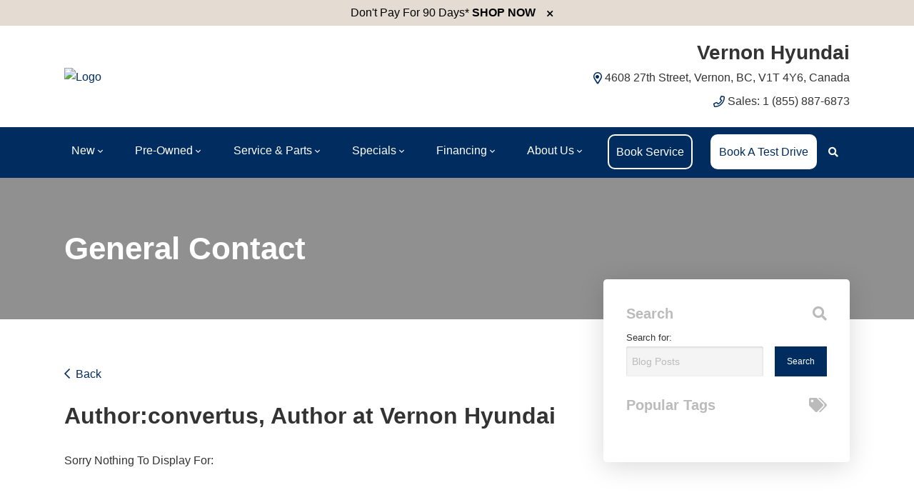

--- FILE ---
content_type: text/html; charset=utf-8
request_url: https://www.google.com/recaptcha/api2/anchor?ar=1&k=6LfL76YUAAAAAC18E_a_gGs2qf0ON_kX21Kvha4n&co=aHR0cHM6Ly93d3cudmVybm9uaHl1bmRhaS5jb206NDQz&hl=en&v=PoyoqOPhxBO7pBk68S4YbpHZ&size=invisible&anchor-ms=20000&execute-ms=30000&cb=37kkdlu5df7o
body_size: 48766
content:
<!DOCTYPE HTML><html dir="ltr" lang="en"><head><meta http-equiv="Content-Type" content="text/html; charset=UTF-8">
<meta http-equiv="X-UA-Compatible" content="IE=edge">
<title>reCAPTCHA</title>
<style type="text/css">
/* cyrillic-ext */
@font-face {
  font-family: 'Roboto';
  font-style: normal;
  font-weight: 400;
  font-stretch: 100%;
  src: url(//fonts.gstatic.com/s/roboto/v48/KFO7CnqEu92Fr1ME7kSn66aGLdTylUAMa3GUBHMdazTgWw.woff2) format('woff2');
  unicode-range: U+0460-052F, U+1C80-1C8A, U+20B4, U+2DE0-2DFF, U+A640-A69F, U+FE2E-FE2F;
}
/* cyrillic */
@font-face {
  font-family: 'Roboto';
  font-style: normal;
  font-weight: 400;
  font-stretch: 100%;
  src: url(//fonts.gstatic.com/s/roboto/v48/KFO7CnqEu92Fr1ME7kSn66aGLdTylUAMa3iUBHMdazTgWw.woff2) format('woff2');
  unicode-range: U+0301, U+0400-045F, U+0490-0491, U+04B0-04B1, U+2116;
}
/* greek-ext */
@font-face {
  font-family: 'Roboto';
  font-style: normal;
  font-weight: 400;
  font-stretch: 100%;
  src: url(//fonts.gstatic.com/s/roboto/v48/KFO7CnqEu92Fr1ME7kSn66aGLdTylUAMa3CUBHMdazTgWw.woff2) format('woff2');
  unicode-range: U+1F00-1FFF;
}
/* greek */
@font-face {
  font-family: 'Roboto';
  font-style: normal;
  font-weight: 400;
  font-stretch: 100%;
  src: url(//fonts.gstatic.com/s/roboto/v48/KFO7CnqEu92Fr1ME7kSn66aGLdTylUAMa3-UBHMdazTgWw.woff2) format('woff2');
  unicode-range: U+0370-0377, U+037A-037F, U+0384-038A, U+038C, U+038E-03A1, U+03A3-03FF;
}
/* math */
@font-face {
  font-family: 'Roboto';
  font-style: normal;
  font-weight: 400;
  font-stretch: 100%;
  src: url(//fonts.gstatic.com/s/roboto/v48/KFO7CnqEu92Fr1ME7kSn66aGLdTylUAMawCUBHMdazTgWw.woff2) format('woff2');
  unicode-range: U+0302-0303, U+0305, U+0307-0308, U+0310, U+0312, U+0315, U+031A, U+0326-0327, U+032C, U+032F-0330, U+0332-0333, U+0338, U+033A, U+0346, U+034D, U+0391-03A1, U+03A3-03A9, U+03B1-03C9, U+03D1, U+03D5-03D6, U+03F0-03F1, U+03F4-03F5, U+2016-2017, U+2034-2038, U+203C, U+2040, U+2043, U+2047, U+2050, U+2057, U+205F, U+2070-2071, U+2074-208E, U+2090-209C, U+20D0-20DC, U+20E1, U+20E5-20EF, U+2100-2112, U+2114-2115, U+2117-2121, U+2123-214F, U+2190, U+2192, U+2194-21AE, U+21B0-21E5, U+21F1-21F2, U+21F4-2211, U+2213-2214, U+2216-22FF, U+2308-230B, U+2310, U+2319, U+231C-2321, U+2336-237A, U+237C, U+2395, U+239B-23B7, U+23D0, U+23DC-23E1, U+2474-2475, U+25AF, U+25B3, U+25B7, U+25BD, U+25C1, U+25CA, U+25CC, U+25FB, U+266D-266F, U+27C0-27FF, U+2900-2AFF, U+2B0E-2B11, U+2B30-2B4C, U+2BFE, U+3030, U+FF5B, U+FF5D, U+1D400-1D7FF, U+1EE00-1EEFF;
}
/* symbols */
@font-face {
  font-family: 'Roboto';
  font-style: normal;
  font-weight: 400;
  font-stretch: 100%;
  src: url(//fonts.gstatic.com/s/roboto/v48/KFO7CnqEu92Fr1ME7kSn66aGLdTylUAMaxKUBHMdazTgWw.woff2) format('woff2');
  unicode-range: U+0001-000C, U+000E-001F, U+007F-009F, U+20DD-20E0, U+20E2-20E4, U+2150-218F, U+2190, U+2192, U+2194-2199, U+21AF, U+21E6-21F0, U+21F3, U+2218-2219, U+2299, U+22C4-22C6, U+2300-243F, U+2440-244A, U+2460-24FF, U+25A0-27BF, U+2800-28FF, U+2921-2922, U+2981, U+29BF, U+29EB, U+2B00-2BFF, U+4DC0-4DFF, U+FFF9-FFFB, U+10140-1018E, U+10190-1019C, U+101A0, U+101D0-101FD, U+102E0-102FB, U+10E60-10E7E, U+1D2C0-1D2D3, U+1D2E0-1D37F, U+1F000-1F0FF, U+1F100-1F1AD, U+1F1E6-1F1FF, U+1F30D-1F30F, U+1F315, U+1F31C, U+1F31E, U+1F320-1F32C, U+1F336, U+1F378, U+1F37D, U+1F382, U+1F393-1F39F, U+1F3A7-1F3A8, U+1F3AC-1F3AF, U+1F3C2, U+1F3C4-1F3C6, U+1F3CA-1F3CE, U+1F3D4-1F3E0, U+1F3ED, U+1F3F1-1F3F3, U+1F3F5-1F3F7, U+1F408, U+1F415, U+1F41F, U+1F426, U+1F43F, U+1F441-1F442, U+1F444, U+1F446-1F449, U+1F44C-1F44E, U+1F453, U+1F46A, U+1F47D, U+1F4A3, U+1F4B0, U+1F4B3, U+1F4B9, U+1F4BB, U+1F4BF, U+1F4C8-1F4CB, U+1F4D6, U+1F4DA, U+1F4DF, U+1F4E3-1F4E6, U+1F4EA-1F4ED, U+1F4F7, U+1F4F9-1F4FB, U+1F4FD-1F4FE, U+1F503, U+1F507-1F50B, U+1F50D, U+1F512-1F513, U+1F53E-1F54A, U+1F54F-1F5FA, U+1F610, U+1F650-1F67F, U+1F687, U+1F68D, U+1F691, U+1F694, U+1F698, U+1F6AD, U+1F6B2, U+1F6B9-1F6BA, U+1F6BC, U+1F6C6-1F6CF, U+1F6D3-1F6D7, U+1F6E0-1F6EA, U+1F6F0-1F6F3, U+1F6F7-1F6FC, U+1F700-1F7FF, U+1F800-1F80B, U+1F810-1F847, U+1F850-1F859, U+1F860-1F887, U+1F890-1F8AD, U+1F8B0-1F8BB, U+1F8C0-1F8C1, U+1F900-1F90B, U+1F93B, U+1F946, U+1F984, U+1F996, U+1F9E9, U+1FA00-1FA6F, U+1FA70-1FA7C, U+1FA80-1FA89, U+1FA8F-1FAC6, U+1FACE-1FADC, U+1FADF-1FAE9, U+1FAF0-1FAF8, U+1FB00-1FBFF;
}
/* vietnamese */
@font-face {
  font-family: 'Roboto';
  font-style: normal;
  font-weight: 400;
  font-stretch: 100%;
  src: url(//fonts.gstatic.com/s/roboto/v48/KFO7CnqEu92Fr1ME7kSn66aGLdTylUAMa3OUBHMdazTgWw.woff2) format('woff2');
  unicode-range: U+0102-0103, U+0110-0111, U+0128-0129, U+0168-0169, U+01A0-01A1, U+01AF-01B0, U+0300-0301, U+0303-0304, U+0308-0309, U+0323, U+0329, U+1EA0-1EF9, U+20AB;
}
/* latin-ext */
@font-face {
  font-family: 'Roboto';
  font-style: normal;
  font-weight: 400;
  font-stretch: 100%;
  src: url(//fonts.gstatic.com/s/roboto/v48/KFO7CnqEu92Fr1ME7kSn66aGLdTylUAMa3KUBHMdazTgWw.woff2) format('woff2');
  unicode-range: U+0100-02BA, U+02BD-02C5, U+02C7-02CC, U+02CE-02D7, U+02DD-02FF, U+0304, U+0308, U+0329, U+1D00-1DBF, U+1E00-1E9F, U+1EF2-1EFF, U+2020, U+20A0-20AB, U+20AD-20C0, U+2113, U+2C60-2C7F, U+A720-A7FF;
}
/* latin */
@font-face {
  font-family: 'Roboto';
  font-style: normal;
  font-weight: 400;
  font-stretch: 100%;
  src: url(//fonts.gstatic.com/s/roboto/v48/KFO7CnqEu92Fr1ME7kSn66aGLdTylUAMa3yUBHMdazQ.woff2) format('woff2');
  unicode-range: U+0000-00FF, U+0131, U+0152-0153, U+02BB-02BC, U+02C6, U+02DA, U+02DC, U+0304, U+0308, U+0329, U+2000-206F, U+20AC, U+2122, U+2191, U+2193, U+2212, U+2215, U+FEFF, U+FFFD;
}
/* cyrillic-ext */
@font-face {
  font-family: 'Roboto';
  font-style: normal;
  font-weight: 500;
  font-stretch: 100%;
  src: url(//fonts.gstatic.com/s/roboto/v48/KFO7CnqEu92Fr1ME7kSn66aGLdTylUAMa3GUBHMdazTgWw.woff2) format('woff2');
  unicode-range: U+0460-052F, U+1C80-1C8A, U+20B4, U+2DE0-2DFF, U+A640-A69F, U+FE2E-FE2F;
}
/* cyrillic */
@font-face {
  font-family: 'Roboto';
  font-style: normal;
  font-weight: 500;
  font-stretch: 100%;
  src: url(//fonts.gstatic.com/s/roboto/v48/KFO7CnqEu92Fr1ME7kSn66aGLdTylUAMa3iUBHMdazTgWw.woff2) format('woff2');
  unicode-range: U+0301, U+0400-045F, U+0490-0491, U+04B0-04B1, U+2116;
}
/* greek-ext */
@font-face {
  font-family: 'Roboto';
  font-style: normal;
  font-weight: 500;
  font-stretch: 100%;
  src: url(//fonts.gstatic.com/s/roboto/v48/KFO7CnqEu92Fr1ME7kSn66aGLdTylUAMa3CUBHMdazTgWw.woff2) format('woff2');
  unicode-range: U+1F00-1FFF;
}
/* greek */
@font-face {
  font-family: 'Roboto';
  font-style: normal;
  font-weight: 500;
  font-stretch: 100%;
  src: url(//fonts.gstatic.com/s/roboto/v48/KFO7CnqEu92Fr1ME7kSn66aGLdTylUAMa3-UBHMdazTgWw.woff2) format('woff2');
  unicode-range: U+0370-0377, U+037A-037F, U+0384-038A, U+038C, U+038E-03A1, U+03A3-03FF;
}
/* math */
@font-face {
  font-family: 'Roboto';
  font-style: normal;
  font-weight: 500;
  font-stretch: 100%;
  src: url(//fonts.gstatic.com/s/roboto/v48/KFO7CnqEu92Fr1ME7kSn66aGLdTylUAMawCUBHMdazTgWw.woff2) format('woff2');
  unicode-range: U+0302-0303, U+0305, U+0307-0308, U+0310, U+0312, U+0315, U+031A, U+0326-0327, U+032C, U+032F-0330, U+0332-0333, U+0338, U+033A, U+0346, U+034D, U+0391-03A1, U+03A3-03A9, U+03B1-03C9, U+03D1, U+03D5-03D6, U+03F0-03F1, U+03F4-03F5, U+2016-2017, U+2034-2038, U+203C, U+2040, U+2043, U+2047, U+2050, U+2057, U+205F, U+2070-2071, U+2074-208E, U+2090-209C, U+20D0-20DC, U+20E1, U+20E5-20EF, U+2100-2112, U+2114-2115, U+2117-2121, U+2123-214F, U+2190, U+2192, U+2194-21AE, U+21B0-21E5, U+21F1-21F2, U+21F4-2211, U+2213-2214, U+2216-22FF, U+2308-230B, U+2310, U+2319, U+231C-2321, U+2336-237A, U+237C, U+2395, U+239B-23B7, U+23D0, U+23DC-23E1, U+2474-2475, U+25AF, U+25B3, U+25B7, U+25BD, U+25C1, U+25CA, U+25CC, U+25FB, U+266D-266F, U+27C0-27FF, U+2900-2AFF, U+2B0E-2B11, U+2B30-2B4C, U+2BFE, U+3030, U+FF5B, U+FF5D, U+1D400-1D7FF, U+1EE00-1EEFF;
}
/* symbols */
@font-face {
  font-family: 'Roboto';
  font-style: normal;
  font-weight: 500;
  font-stretch: 100%;
  src: url(//fonts.gstatic.com/s/roboto/v48/KFO7CnqEu92Fr1ME7kSn66aGLdTylUAMaxKUBHMdazTgWw.woff2) format('woff2');
  unicode-range: U+0001-000C, U+000E-001F, U+007F-009F, U+20DD-20E0, U+20E2-20E4, U+2150-218F, U+2190, U+2192, U+2194-2199, U+21AF, U+21E6-21F0, U+21F3, U+2218-2219, U+2299, U+22C4-22C6, U+2300-243F, U+2440-244A, U+2460-24FF, U+25A0-27BF, U+2800-28FF, U+2921-2922, U+2981, U+29BF, U+29EB, U+2B00-2BFF, U+4DC0-4DFF, U+FFF9-FFFB, U+10140-1018E, U+10190-1019C, U+101A0, U+101D0-101FD, U+102E0-102FB, U+10E60-10E7E, U+1D2C0-1D2D3, U+1D2E0-1D37F, U+1F000-1F0FF, U+1F100-1F1AD, U+1F1E6-1F1FF, U+1F30D-1F30F, U+1F315, U+1F31C, U+1F31E, U+1F320-1F32C, U+1F336, U+1F378, U+1F37D, U+1F382, U+1F393-1F39F, U+1F3A7-1F3A8, U+1F3AC-1F3AF, U+1F3C2, U+1F3C4-1F3C6, U+1F3CA-1F3CE, U+1F3D4-1F3E0, U+1F3ED, U+1F3F1-1F3F3, U+1F3F5-1F3F7, U+1F408, U+1F415, U+1F41F, U+1F426, U+1F43F, U+1F441-1F442, U+1F444, U+1F446-1F449, U+1F44C-1F44E, U+1F453, U+1F46A, U+1F47D, U+1F4A3, U+1F4B0, U+1F4B3, U+1F4B9, U+1F4BB, U+1F4BF, U+1F4C8-1F4CB, U+1F4D6, U+1F4DA, U+1F4DF, U+1F4E3-1F4E6, U+1F4EA-1F4ED, U+1F4F7, U+1F4F9-1F4FB, U+1F4FD-1F4FE, U+1F503, U+1F507-1F50B, U+1F50D, U+1F512-1F513, U+1F53E-1F54A, U+1F54F-1F5FA, U+1F610, U+1F650-1F67F, U+1F687, U+1F68D, U+1F691, U+1F694, U+1F698, U+1F6AD, U+1F6B2, U+1F6B9-1F6BA, U+1F6BC, U+1F6C6-1F6CF, U+1F6D3-1F6D7, U+1F6E0-1F6EA, U+1F6F0-1F6F3, U+1F6F7-1F6FC, U+1F700-1F7FF, U+1F800-1F80B, U+1F810-1F847, U+1F850-1F859, U+1F860-1F887, U+1F890-1F8AD, U+1F8B0-1F8BB, U+1F8C0-1F8C1, U+1F900-1F90B, U+1F93B, U+1F946, U+1F984, U+1F996, U+1F9E9, U+1FA00-1FA6F, U+1FA70-1FA7C, U+1FA80-1FA89, U+1FA8F-1FAC6, U+1FACE-1FADC, U+1FADF-1FAE9, U+1FAF0-1FAF8, U+1FB00-1FBFF;
}
/* vietnamese */
@font-face {
  font-family: 'Roboto';
  font-style: normal;
  font-weight: 500;
  font-stretch: 100%;
  src: url(//fonts.gstatic.com/s/roboto/v48/KFO7CnqEu92Fr1ME7kSn66aGLdTylUAMa3OUBHMdazTgWw.woff2) format('woff2');
  unicode-range: U+0102-0103, U+0110-0111, U+0128-0129, U+0168-0169, U+01A0-01A1, U+01AF-01B0, U+0300-0301, U+0303-0304, U+0308-0309, U+0323, U+0329, U+1EA0-1EF9, U+20AB;
}
/* latin-ext */
@font-face {
  font-family: 'Roboto';
  font-style: normal;
  font-weight: 500;
  font-stretch: 100%;
  src: url(//fonts.gstatic.com/s/roboto/v48/KFO7CnqEu92Fr1ME7kSn66aGLdTylUAMa3KUBHMdazTgWw.woff2) format('woff2');
  unicode-range: U+0100-02BA, U+02BD-02C5, U+02C7-02CC, U+02CE-02D7, U+02DD-02FF, U+0304, U+0308, U+0329, U+1D00-1DBF, U+1E00-1E9F, U+1EF2-1EFF, U+2020, U+20A0-20AB, U+20AD-20C0, U+2113, U+2C60-2C7F, U+A720-A7FF;
}
/* latin */
@font-face {
  font-family: 'Roboto';
  font-style: normal;
  font-weight: 500;
  font-stretch: 100%;
  src: url(//fonts.gstatic.com/s/roboto/v48/KFO7CnqEu92Fr1ME7kSn66aGLdTylUAMa3yUBHMdazQ.woff2) format('woff2');
  unicode-range: U+0000-00FF, U+0131, U+0152-0153, U+02BB-02BC, U+02C6, U+02DA, U+02DC, U+0304, U+0308, U+0329, U+2000-206F, U+20AC, U+2122, U+2191, U+2193, U+2212, U+2215, U+FEFF, U+FFFD;
}
/* cyrillic-ext */
@font-face {
  font-family: 'Roboto';
  font-style: normal;
  font-weight: 900;
  font-stretch: 100%;
  src: url(//fonts.gstatic.com/s/roboto/v48/KFO7CnqEu92Fr1ME7kSn66aGLdTylUAMa3GUBHMdazTgWw.woff2) format('woff2');
  unicode-range: U+0460-052F, U+1C80-1C8A, U+20B4, U+2DE0-2DFF, U+A640-A69F, U+FE2E-FE2F;
}
/* cyrillic */
@font-face {
  font-family: 'Roboto';
  font-style: normal;
  font-weight: 900;
  font-stretch: 100%;
  src: url(//fonts.gstatic.com/s/roboto/v48/KFO7CnqEu92Fr1ME7kSn66aGLdTylUAMa3iUBHMdazTgWw.woff2) format('woff2');
  unicode-range: U+0301, U+0400-045F, U+0490-0491, U+04B0-04B1, U+2116;
}
/* greek-ext */
@font-face {
  font-family: 'Roboto';
  font-style: normal;
  font-weight: 900;
  font-stretch: 100%;
  src: url(//fonts.gstatic.com/s/roboto/v48/KFO7CnqEu92Fr1ME7kSn66aGLdTylUAMa3CUBHMdazTgWw.woff2) format('woff2');
  unicode-range: U+1F00-1FFF;
}
/* greek */
@font-face {
  font-family: 'Roboto';
  font-style: normal;
  font-weight: 900;
  font-stretch: 100%;
  src: url(//fonts.gstatic.com/s/roboto/v48/KFO7CnqEu92Fr1ME7kSn66aGLdTylUAMa3-UBHMdazTgWw.woff2) format('woff2');
  unicode-range: U+0370-0377, U+037A-037F, U+0384-038A, U+038C, U+038E-03A1, U+03A3-03FF;
}
/* math */
@font-face {
  font-family: 'Roboto';
  font-style: normal;
  font-weight: 900;
  font-stretch: 100%;
  src: url(//fonts.gstatic.com/s/roboto/v48/KFO7CnqEu92Fr1ME7kSn66aGLdTylUAMawCUBHMdazTgWw.woff2) format('woff2');
  unicode-range: U+0302-0303, U+0305, U+0307-0308, U+0310, U+0312, U+0315, U+031A, U+0326-0327, U+032C, U+032F-0330, U+0332-0333, U+0338, U+033A, U+0346, U+034D, U+0391-03A1, U+03A3-03A9, U+03B1-03C9, U+03D1, U+03D5-03D6, U+03F0-03F1, U+03F4-03F5, U+2016-2017, U+2034-2038, U+203C, U+2040, U+2043, U+2047, U+2050, U+2057, U+205F, U+2070-2071, U+2074-208E, U+2090-209C, U+20D0-20DC, U+20E1, U+20E5-20EF, U+2100-2112, U+2114-2115, U+2117-2121, U+2123-214F, U+2190, U+2192, U+2194-21AE, U+21B0-21E5, U+21F1-21F2, U+21F4-2211, U+2213-2214, U+2216-22FF, U+2308-230B, U+2310, U+2319, U+231C-2321, U+2336-237A, U+237C, U+2395, U+239B-23B7, U+23D0, U+23DC-23E1, U+2474-2475, U+25AF, U+25B3, U+25B7, U+25BD, U+25C1, U+25CA, U+25CC, U+25FB, U+266D-266F, U+27C0-27FF, U+2900-2AFF, U+2B0E-2B11, U+2B30-2B4C, U+2BFE, U+3030, U+FF5B, U+FF5D, U+1D400-1D7FF, U+1EE00-1EEFF;
}
/* symbols */
@font-face {
  font-family: 'Roboto';
  font-style: normal;
  font-weight: 900;
  font-stretch: 100%;
  src: url(//fonts.gstatic.com/s/roboto/v48/KFO7CnqEu92Fr1ME7kSn66aGLdTylUAMaxKUBHMdazTgWw.woff2) format('woff2');
  unicode-range: U+0001-000C, U+000E-001F, U+007F-009F, U+20DD-20E0, U+20E2-20E4, U+2150-218F, U+2190, U+2192, U+2194-2199, U+21AF, U+21E6-21F0, U+21F3, U+2218-2219, U+2299, U+22C4-22C6, U+2300-243F, U+2440-244A, U+2460-24FF, U+25A0-27BF, U+2800-28FF, U+2921-2922, U+2981, U+29BF, U+29EB, U+2B00-2BFF, U+4DC0-4DFF, U+FFF9-FFFB, U+10140-1018E, U+10190-1019C, U+101A0, U+101D0-101FD, U+102E0-102FB, U+10E60-10E7E, U+1D2C0-1D2D3, U+1D2E0-1D37F, U+1F000-1F0FF, U+1F100-1F1AD, U+1F1E6-1F1FF, U+1F30D-1F30F, U+1F315, U+1F31C, U+1F31E, U+1F320-1F32C, U+1F336, U+1F378, U+1F37D, U+1F382, U+1F393-1F39F, U+1F3A7-1F3A8, U+1F3AC-1F3AF, U+1F3C2, U+1F3C4-1F3C6, U+1F3CA-1F3CE, U+1F3D4-1F3E0, U+1F3ED, U+1F3F1-1F3F3, U+1F3F5-1F3F7, U+1F408, U+1F415, U+1F41F, U+1F426, U+1F43F, U+1F441-1F442, U+1F444, U+1F446-1F449, U+1F44C-1F44E, U+1F453, U+1F46A, U+1F47D, U+1F4A3, U+1F4B0, U+1F4B3, U+1F4B9, U+1F4BB, U+1F4BF, U+1F4C8-1F4CB, U+1F4D6, U+1F4DA, U+1F4DF, U+1F4E3-1F4E6, U+1F4EA-1F4ED, U+1F4F7, U+1F4F9-1F4FB, U+1F4FD-1F4FE, U+1F503, U+1F507-1F50B, U+1F50D, U+1F512-1F513, U+1F53E-1F54A, U+1F54F-1F5FA, U+1F610, U+1F650-1F67F, U+1F687, U+1F68D, U+1F691, U+1F694, U+1F698, U+1F6AD, U+1F6B2, U+1F6B9-1F6BA, U+1F6BC, U+1F6C6-1F6CF, U+1F6D3-1F6D7, U+1F6E0-1F6EA, U+1F6F0-1F6F3, U+1F6F7-1F6FC, U+1F700-1F7FF, U+1F800-1F80B, U+1F810-1F847, U+1F850-1F859, U+1F860-1F887, U+1F890-1F8AD, U+1F8B0-1F8BB, U+1F8C0-1F8C1, U+1F900-1F90B, U+1F93B, U+1F946, U+1F984, U+1F996, U+1F9E9, U+1FA00-1FA6F, U+1FA70-1FA7C, U+1FA80-1FA89, U+1FA8F-1FAC6, U+1FACE-1FADC, U+1FADF-1FAE9, U+1FAF0-1FAF8, U+1FB00-1FBFF;
}
/* vietnamese */
@font-face {
  font-family: 'Roboto';
  font-style: normal;
  font-weight: 900;
  font-stretch: 100%;
  src: url(//fonts.gstatic.com/s/roboto/v48/KFO7CnqEu92Fr1ME7kSn66aGLdTylUAMa3OUBHMdazTgWw.woff2) format('woff2');
  unicode-range: U+0102-0103, U+0110-0111, U+0128-0129, U+0168-0169, U+01A0-01A1, U+01AF-01B0, U+0300-0301, U+0303-0304, U+0308-0309, U+0323, U+0329, U+1EA0-1EF9, U+20AB;
}
/* latin-ext */
@font-face {
  font-family: 'Roboto';
  font-style: normal;
  font-weight: 900;
  font-stretch: 100%;
  src: url(//fonts.gstatic.com/s/roboto/v48/KFO7CnqEu92Fr1ME7kSn66aGLdTylUAMa3KUBHMdazTgWw.woff2) format('woff2');
  unicode-range: U+0100-02BA, U+02BD-02C5, U+02C7-02CC, U+02CE-02D7, U+02DD-02FF, U+0304, U+0308, U+0329, U+1D00-1DBF, U+1E00-1E9F, U+1EF2-1EFF, U+2020, U+20A0-20AB, U+20AD-20C0, U+2113, U+2C60-2C7F, U+A720-A7FF;
}
/* latin */
@font-face {
  font-family: 'Roboto';
  font-style: normal;
  font-weight: 900;
  font-stretch: 100%;
  src: url(//fonts.gstatic.com/s/roboto/v48/KFO7CnqEu92Fr1ME7kSn66aGLdTylUAMa3yUBHMdazQ.woff2) format('woff2');
  unicode-range: U+0000-00FF, U+0131, U+0152-0153, U+02BB-02BC, U+02C6, U+02DA, U+02DC, U+0304, U+0308, U+0329, U+2000-206F, U+20AC, U+2122, U+2191, U+2193, U+2212, U+2215, U+FEFF, U+FFFD;
}

</style>
<link rel="stylesheet" type="text/css" href="https://www.gstatic.com/recaptcha/releases/PoyoqOPhxBO7pBk68S4YbpHZ/styles__ltr.css">
<script nonce="mfQQImv08YaUnRdEiT6UYQ" type="text/javascript">window['__recaptcha_api'] = 'https://www.google.com/recaptcha/api2/';</script>
<script type="text/javascript" src="https://www.gstatic.com/recaptcha/releases/PoyoqOPhxBO7pBk68S4YbpHZ/recaptcha__en.js" nonce="mfQQImv08YaUnRdEiT6UYQ">
      
    </script></head>
<body><div id="rc-anchor-alert" class="rc-anchor-alert"></div>
<input type="hidden" id="recaptcha-token" value="[base64]">
<script type="text/javascript" nonce="mfQQImv08YaUnRdEiT6UYQ">
      recaptcha.anchor.Main.init("[\x22ainput\x22,[\x22bgdata\x22,\x22\x22,\[base64]/[base64]/[base64]/ZyhXLGgpOnEoW04sMjEsbF0sVywwKSxoKSxmYWxzZSxmYWxzZSl9Y2F0Y2goayl7RygzNTgsVyk/[base64]/[base64]/[base64]/[base64]/[base64]/[base64]/[base64]/bmV3IEJbT10oRFswXSk6dz09Mj9uZXcgQltPXShEWzBdLERbMV0pOnc9PTM/bmV3IEJbT10oRFswXSxEWzFdLERbMl0pOnc9PTQ/[base64]/[base64]/[base64]/[base64]/[base64]\\u003d\x22,\[base64]\x22,\x22FMKnYw7DmMKlK13CscKLJMOBO0DDvsKHw7ZSBcKXw5tCwprDoFdnw77Ct1/DiF/Ck8K4w6PClCZtMMOCw44uXwXCh8KLGXQ1w606G8OPcy18QsOZwpN1VMKhw6vDnl/[base64]/wqrCpsOHw6nDuMO3w5lIw4nDgcKWwqhSw5/DtMOtwp7CtcOKYgg3w7XCtMOhw4XDojIPNCN+w4/DjcOtIG/[base64]/w5PDkXofw5BjwocEw6DCtEc2LcO3wqLDjkg0w5LCuFzCncKfPG3Dl8OaJ1hxXmMRDMK8wqnDtXPCqsOSw43DslzDh8OyRCXDmRBCwptLw65lwrPCusKMwogqMMKVSTHCnC/Cqi/CmADDiVA1w5/DmcKuOjIew4gHfMO9woQqY8O5eGZnQMOXF8OFSMOPwqTCnGzCpXwuB8O/AQjCqsKnwpjDv2Vcwp59HsO0F8Ofw7HDox5sw4HDnHBGw6DClcKswrDDrcOBwpnCnVzDtAJHw5/CnzXCo8KABFYBw5nDisKvPnbCh8KHw4UWBVTDvnTCtMKFwrLCmx0hwrPCuhTCpMOxw54vwrQHw7/DmwMeFsKGw4zDj2grBcOfZcKWJw7DisKTcizCgcKtw70rwok2BwHCisOSwr0/R8OYwrA/a8OyW8OwPMOYGTZSw7cxwoFKw77Ds3vDuSjClsOfwpvCi8KFKsKHw43CggnDmcO9T8OHXH8lCywgKsKBwo3CihIZw7HCi23CsAfCvS9vwrfDl8K2w7dgCmU9w4DCpF/[base64]/CkSPDtsKjPyQoAT3Dv8O1ZHzCtMKrwrZqw7/CpnI8w6Jsw4zCuSfCh8OSw7zCh8OaGMOuK8OUEMKBF8K7w4JhfsOHw7LDrVl7fcOtGcK4S8OOGsOmBSvCisKcwpkEX0TCpwrDvcO3w6HCrWgTwqlZwqzDvxjDmXYFwr/DrMK4w4zDsntkw7scHMKQIMOOw4lbTcOMa3Mew6PCtzTDosOVwqISFcKKGy4Bwo4NwpQ0AgbDsDAdwo4Pw7x/[base64]/DtsO4wrMAwrY8w4lwwpYuwqrDp8Oxw5nCqsOMMcKKw41Pw6/CmnsZfcOTCMKKw7DDiMKiwonDkMKpbMKXw6zCjyNPwrFDwrtMdDPDiFjCixc6JSsuw4wCHMO1F8Oxw6xIDMOSKsO3XRdPw6PClMKcw5XDqGnDulXDskBew4h6w4lOwoTCrTAnwpXCiBlsN8KDwr43w4jChcKjwp9uwpwxfsK1WnXCmXdpYcOZNzkow5/Cg8KlPsKPbEIjwqpBfsKMd8KBw7ZawqPCsMO6F3Muwrc5wrjCuSvCmcO7cMOGGzvDnsOkwopNw4Yfw6zDmDrDpXduw74zMCHClRsGBMOgwpLDhlIDw5nClcOfTGh3w6XCr8Ocw5/DvsOifARRwp0rwovCtyAdSg/[base64]/w4LChGFDw7gQTyTCqcKzwoVNw5bCg8OJclwwwqjDosKow6F2EMOUw4xew4DDlsOawp42w7p/w7jCvMO9WC3DpgTCv8OIcWd7wrtxBEHDnsKNAcKew6d1w7FDw4nDrMKxw75iwpLCj8O/[base64]/CoFRNw5PCnMKYSTjDm8Ovw71nD8K/FClaCMOPRcOQw7zCrzccAsKUM8Otw4fCoEbChsOoIMKQfj3Dj8O8fcKQw4wZAH8zQ8KmE8O+w5PCksKrwpxNeMKSdMOAwrlnw4vDr8KnNGrDojg+wolPCER/w7vDkDPCjsOWR35xwo0cOnzDi8OswozChMOywqbCu8KhwqjCtwofwrzCkV3ClMKpwoU6ZQnCmsOqwpHCp8KvwqwcwqHDkz4QfHfDgBrChFF6bXrCvi8BwpHDuyEKB8OHEn1LWMKOwobDhsOGw4nDg0RuQsK8DcOrC8O1w5gJAcOaAsKfwoLDpV/[base64]/CssKqw4lXOXYFw7DCk8OUTg1PCMKhwogBw4xhLDx9Y8KSwqFYDB1FHBpXwqV4WsKfwr5Wwphvw4bDocKaw6hNEMKUb0fDt8O1w53CuMK7w5tHDcOGXsOSw5zCkx5uJcKFw7DDrcOdwoYDwonDvgE/VsKaV0IkPsOBwp0xH8OjW8OWD3fCuHF/[base64]/Du8KHKVvCp8K6J8K+wrliwqjDocKsO1zDmCcyw5/Dig4hG8KlD2Uxw5TDkcOUw6/Dk8KOIFTCuiEHc8OpS8KSUsOCw6pMOCjDmMO8w4fDp8OAwrHCkcKOw7cnOcK6woHDucOWZy3CmcKTe8Odw45YwoXCmsKiw7J7dcOXb8KnwqAswqvCusK6RlPDvcO5w5rDq2wnwqcMQsOwwpBzQWnDosK8Fkphw7TCg1ZMwp/DlHXDhjvDph/CtidSwofDh8KgwozCkMOiwpZzH8OqXcKORMK1PRTCncKyJzh8wrzDv3lFwoo1ICsgMFQGw57CoMOKwrTDmMKKwrUEw7UbRHsTwoh+eB/CsMKdwo/Ch8KAwqTDuQ/CoRwww5/CgMKNDMOIQVPDmm7DpRLDuMKxWCg3ZlPChlXDlsKjwrR7aBVmw7PDhDsGMVLCr2TDkzcmUh7CpsK/TcOlZkFUwoRNLMK0w50eDHw8YcOOw4nCncK/[base64]/wqjDp8Ogw4zCkcO6w5JLw4pCw6jCisKvSifCrcKYGhhAw78wIRMVw4LDoVzDikrDjcO6w78TRWTCkxJvw7HClGzDocKjS8KLf8K1VRXCq8KkV1PDqVEdScKeT8Odw4Q4woFvDTJlwrs9w6oVY8K0EsO3wrNTPMOLw6nCnsK7PTFWw5NBw47DrnBiwo/[base64]/w6AJEcK6HwNvwr7DvsKWXMKmUMKyOsK3wqAzw4vDvUMMw4NdJRwXw6nDu8OowobCmTVSfMOew6fDoMKZfcOpN8KRQCQVw5Vnw73CosKcw6bCkMKrLcObwrtnwrQJScOdwqfChRNvTcOfWsOCwpR/BVrDq3/DinPDhW7DvsKbw7Ujw7DDrcOAwqsKKzbCpxfCpSpsw4gtIXzDlHTCtsKkw4JUB10jw6/CoMKvwoPCjMKQHmMow6kPwqd9BzpcW8K1fiDDn8OTw5bCqMKEwpfDrMOawrPCtSrDjcOjFCrDvwMZAXlxwqHDicOBIcKIGsKKdW/Ds8Kpw4g2G8KCPEMoZ8KQZ8KRdizCv3PDnsO7woPDrMOzc8Omw53DqcKSw77ChHwvw6New4guJi1qYCcawrDCkG/Cj3fDngzDuTnDsUzDmhDDm8KMw7IAE0jCsyhNW8O7woU/wrXDrcKtwp4lw7ozCcOeI8KrwqZXWcKHwqrCk8Ovw41Rw7Rcw4wUwq5hGsOVwpxqHRvCnVkvw6TDgQzCiMObw5IwUnXChjZmwo9qwrs1IMOnf8OCwpYkw5pIw5RUwpxHXkfDsDTCqxfDoX1ew6TDsMKpb8Ozw7/[base64]/DlMOzKcKhasKIK8OYwpAjwpknf2QWKmV7wp1Kw5kBwqAhLi/CksO0V8Ovwotvw5TCqcOmw4jDsDgXwrvDmMKhe8Kzw4vChcOsEk/[base64]/CosOrElPClcK6Eh3DqcKHElrDq0zDhinDlTbCvcKmw6J+w6rCjAZefnvCk8O/[base64]/DmgfCtWvDgFjDti/Do8Oowqotw7rCj8Ogwp9IwrVCwpgwwpkDw6bDjsKMLhfDozLDgT/CgcOVScOyTcKDVsOFaMOWGMKbOgAiewzCmsKlAsOewrQJBhwgBcO8wqZFf8OaOsOFIMKwwq/[base64]/CmybCvXLDmMKMERLDqMKNBcOUTsOSGX11w5/Cj2HCjwMDw6TCgcO8wpdzHMK4BQhsX8Ovw6UzwpHCoMO7JMK4RBJKwoHDtFLDvk09BznDiMOkwoNiw55hwofCgXPClcK9YMOVwqgLNsO9GsKXw7/DuU0ZEcO1dmnCpCHDqA00ZsKow4rDtnsKVMKQwrlCCsOnRwzCusKGYcKLdMO/SHrCoMOiSMK/RHNTOnbDo8OPOcK2woIqLzdAwpZfesOjwrzDicOGDsOewrFRawzDnBPCqghjDsKMcsOLw6XDtHjDscKGD8O2CFXClsOxIXs0SD/DmS/CtcOIw4nDkDPCnWgxw5FTfyV+PHRjKsKzwrfDggHClwrDtcOaw4sbwoNzw4wfZMK+T8Onw6ZlIG44SmvDl1Y2S8OSwoZ9wrDCtsOnVsKxw5/[base64]/w7TCjcO4w5LDjxInWU5cTMKuw53DhzVcw5kRW8K1wpVMbsOyw7/CoFcVw5oVwrEgwosowqHCukfCo8KAGhnCh0rDt8ODOGnCrMKWRhXCvcOKW0oGw43CmGTDosOoesK3bTfCoMKpw4/DvsOCwoLDkB41bmRAbcKBEnBtwrc+WcOGw41JEVpdw4/CjBkFBz9sw7zDm8OCC8Oyw7IUw6t2w500woXDnWt+IDRMBD51GEvCisOtSx46IkvDu3XDmh/DjsO5FnFvCkYOdcK5w5nCn0EXZEM5wpPCgcOzJcOSw78WTMK7PV9OHFHCo8O+DTbCkiE5SMK8wqfCpMKtC8KZCMONNiPDs8OWwp/ChGXDvn08a8Kjwr/[base64]/BEPCq8O5UMORwo/DicOfRMOGS8K3Ng1uYghLAyNkwo3CtnHCokctJwnDocKtI0rDlsKGfTfCvw8kQ8KuSw/[base64]/[base64]/[base64]/DjhTCs8KHwrjCgcK5wojChyd8KcKjXwXCssO0wqFIEizDoVbDuHvDksKIwpDDpsOdw4hhKGPCrzbCg2h7D8KBwofDhDbCqkjCsXt3MsOTwq8IA3YJPcKUwrwTw6zCrsOUwoZ7wrjDrXozwobChknCpMOxwrhPax/CoCnDmVnCvBrCusKiwp5Uw6bCo3xkUsKHYx3DrU9zEybCqBfDucOMw43Cu8OJw5rDjC/CnVM+dMOKwq/Ci8OdTMKUw7NswqfDucK1wrJRw5M2w4tSEsOTwppnV8OfwoA8w5s1ZcKMw51Pw7vCiwlhw5nCpMKwf2zDqiF8EUHDg8OAaMKOw6XCicOdw5IKO2HCp8Oew5nClMO/[base64]/CvMOmVTMqY0NVGcKdTcO3AgfDtB0saMKFH8OgYHkVw73Cu8Kxc8Oew41/TB3CuCMkPF3DqsOXwr3Dux3CsFrDjWPCgcKuSBNMDcKKS34ywqAnwp/DosOmIcK8acK9PD4Nwq7CiVJVDsK+w5TCjcK0L8K2w43DhMOpRi5dGMOCQcOawpfCnynDqsKNQDLCqsOgaXrDgMO/[base64]/DhX3DqBbDiW94wrIKa8Oewr3DhExbwo1ow5EiWcOIw4cfMX/CvRrDu8KGw41rKMKRwpRmw7d5w7p6w6tMwq9rwpvCk8KMKFrClHwmw5c3wrnDkQHDk1Igw75EwqVww7ouwobCvX0jd8KGRMOxw63Cl8Ogw4BLwpzDkcO3wqbDhX8twpssw5zDozrCo1TDjV3CmGXCjsOtw6/ChcOQQXpYwrIlwrrDkELCkMO5wojDnAZ5PF/Dv8OFXX0ZN8KJZgEywp3DpDjCs8KxFGjCqsOKAMO/w6nCvsOww6HDqMK4wovCqkt/wqU9fMKZw48bwqxCwoPCvzTDicOffnzCt8OPcCzDgsOKd3pIL8OWR8KBwqTCjsOOw5nDtG4SB1DDjsK+wp9bwojDhGbCssKqw6DDm8Kvw7AUw6TDoMOJXwXDnFsDSS/[base64]/CoyHDuT1IJsKCw4XDlDXDp2MCK8OrwqE9wphmRHnCtVU1EMKZwoPCgMOFwpBvXcKkLcO2w59BwoEswo/[base64]/DiErCrELCiW/DnH3DkjvCoMOhwo13ScOMX1BHIcOKd8KsBGR1PlnDkQfDnsKPwobCjAp8wooacW0gw4oewpJ+woDCgD/CsgxqwoAZW1bDhsKyw6nCocKhPW4GPsKlR0p5wrdCQcOLQcO4fsKowpBNw4bDjMKbw6Rdw6UrZcKJw5LCmCXDrhdGw4bChMO/C8KbwoxGNH7CsDfCiMKXIMOQJ8KcMBrCn0E5FcK7wr3Cu8OzwqNqw7zCvsKgI8OYJ0BwCsK/DhpAbEXCssKuw7IRwrzDtiLDt8KvecKww5kPRMK7w6jCkcKcWxnDr0/CqsKaQ8OSw4rDqCHCiDAuLsOKLsKzwrfCtyXDhsK7wqzCpcKHwq8NBXzCusOgBXEIQsKNwpQVw5MSwqHDoFZsw6s0w4rDvFY/[base64]/DssK7w4fDosO/[base64]/[base64]/[base64]/Du8KlXGMkw45GJ8KBamPDgsOHwpxjI8K4a1/Dp8KDJ8KnKVYDfsKJFzYeDQkvwqTCtMOEO8OzwqNATCrCj0vCo8OkZC4fw5o4LMK+CUXDqsKWdSpew4TDvcKzOAlWFcK0woB8Jww4KcOmYlzChVfDknBee1nDhgUMw51Lwo0SBiVTfHvDjcOYwqtlZMOIYh5VBMOzem9/wppWwoDDrFkCB2TDo17DmcK5EsKAwoHCgkJYecOuwopzYMKjDnvDqylWZEotJVvCtcOCw5vDu8KfwrXDpcOUBsKZXEg7w5/[base64]/DpyjDosO2BsO5KxBcQ17Cu1bCtcOdw5jCny/CqcKZGsKiw58lw6vDuMO8wqpeMsObR8K4wrTChCd1AzXDqQzCgHPDscK/eMOVLwkrw7xPLkzCicOZM8KSw4N0wqAww4EUwrrDjMKKwpDDvmwSNHXDrsOfw63DrcOZwqLDojN+wrJ1w53CtVrCucODWcKZwr/DgMK4csOFf1ktI8OZwpPCgQ3DqcOPZMKpw449wqcVwqDDusOBw7/DmyvCosK9acKGw7HDk8OTMsK5w791w5Esw5MxD8KQwrs3wqogQgvCtEzDgsO2a8O/w6DDrVDCnABzY1TDmsK5w6/DqcORwq/[base64]/CvcOpwqJ9wpLDqsOydcONR8KSwrc5woohNTPDhMKgwqLChMKlFGPDq8KIwrPDqBE/w6oAw6kMw5dUAn5CwpjDp8KTVX9CwoVwKC9CDMOQc8O1wrdLfkPDjcK/ckTCvzshE8OBf3HCqcOaXcKBcBY5YhPDlsKpWUdAw7LCni/ClMOhKA7DrcKfBWNZw4hBwrMjw6wsw7NzRMOwAVjDj8OdGMOjMy9rwqnDiS/CvMOew5Qdw7wAcsO9w4hVw6NcwobDi8O0w78WL0Rvw5XDlMK7YsKzUhDCkBtWwqXCpcKMw6YFECJMw4LCosOSfBVQwoXCvsKke8OYw6zDlXVqfRjDocODbcOvwpHDtirDl8Kmw6fDj8KTGwd/NcKvwolsw5nCvcKSwr7DuAXDusKlw61tfMOVw7VwRMKZwohHEsKsB8Khw5t/[base64]/OjMYw77ChsKfw7kNw6lmbB0aQsK3w49dw7IOwqDCshhVw5TCmH4VwozCsRoQGyUYdzR0TRxuw58wW8KTH8KsLTrCuVzCg8Kow6ESCBXDl0FDwpfCncKIwpXDi8OWw7fDj8O/w40Hw4vChz7Cp8KCacOrw5xew6x5wrhgBMOUFlbDnRgpwp/CjcOVFm3CuR4fwo0TGMKkw47DjGnCvsKxaQTDo8OmbEXDhMOjHjbCnDDCvGN7MMKmw6Z6wrHDnS7Cr8K+wpvDusKHcMKZwppswo3DjMKRwp1+w5rClcKtZcOowpQLRcOMfAQ+w5/CtsKiwr0PKWHCoGLCsi1cVAVBw6fCt8OJwq3CkMKec8Khw5XDjk4SOsKAw6dmw4bCosK1JR3CjsKTw7LCmwcvw4XCpm9cwq81PcKnw4wvJsOZVcOQBsOUJcOGw6/DvQTCi8OFeUIyBHzDnsOCYMKPMT8RWgEAw655wqkrVsOmw5kwTy59e8O4UcONwqPDmnHDjcOLwrvClljDoA3DgsOMIMKrwogWBsKbXsKrcDjDoMOmwqXDj2ZzwqLDiMKdfzzDosKbwpTCkyvDtsKtIUU4w41hBMOKwoocw7/CrCHCgB1EZMO9wqobIcKKJX7DtjgXw6fCuMONGsKMwq3CkU/DvcOwOgnCninDt8OcEcOHRMOKwq/DuMKFBcOBwoHCvMKFw4XCqBrDqcOnLU5OTEjDu0tIwqAmwpscw5TColENNMKDV8OwDsKiwosZUsOywp/CpcKqOwvDosKow5o5K8KcW2RowqZdK8OEYBcbaHkqw4QvWBsaS8OOT8KxScOkwq7DtsO2w7t+wpo0dsOnwohqUnYkwrLDvkwyAcOde0QJwpzDucKxw6J+w4/CrcKtZ8Ojw63DpRHDlsOsGcOUw5HDoFzCqhPCq8ObwqwBwqDDr3rCj8O8S8OoWETDm8OcR8KQMMOnw4Mgw6xpw68kS2XCv2DCrwTCscOaLW9qJCfCmy8EwocgfCLCkcK4fCQ4KMKuw4Q0w67CiW/CqcKbw7VZw7bDosOWwrRIIcOXw5Vgw4DCqMOSQxHCijzDqMKzwrt6aFTCtcONECbDo8OrdsKZfAdAWcKwwqzDj8OsLxfDucKFwrU2RxjDtMOrE3bCgcK7UFvDp8K7woQ2wrrDpFDCijJ5w7sWL8Oewppcw5piJMOZbWhTMUc6ccKFQ2w/K8O2w5s3QSTDh0HCphNfUS0Hw7DCtMKgEcK+w75jGMKuwqk1RgXCm1DCm1tewq9Pw57CjB3Cn8KVw7zChTLDuWfDrC0xL8KwL8KWwpp5V3fDmMOzKsOZwoLDjwgyw4HCl8K8bwFSwqINb8K1w4FVw5jDlx7DmVLCmy/DkAoiw5dSIAzCilPDg8Ktw6ZQXBrDuMKUNTIDwrnDgMKow53DtxdWMcKHwqtfw74gPsOKCcOWR8K1w4AqNMOdGcKRa8O5wozCrMKoWgkqVDxvDgN/wrVIw6HDg8KIR8OqTS3DqMKoYVoUWcOHQMO0w7nCrsKERDVQw4TCsiXDq2zChsOgwqrDuzVnw6w/BWDCmXzDrcKSwqZeBDJ7FAHDhATCuCPDmMKtUMKBwqjCkxcSwpbCpcK/[base64]/[base64]/DlQYvw6LCusORw6LClhIuSWtjwp3Ds0NhwrwbMcKxc8OGfykqw7PDusOgQEdyZhvChMOjRgzDrMOLeSpgXgIvw7t0DUfDt8KJJcKCwolVwo3DscK7eWbCiH1YXA1Nc8KOwr/DmQPCncKSw5opBBEzwpJqBcKJYcONwop9YlwPYcKvwq0/WFdzPQPDkzfDucObGcOww4Agw5xGRcOXw6EOLsORwrgeRwPDscKjAcOXw5PClMKfw7HCiD3CqcORw79FXMOXbMO0PyXCry3Dg8KuEUXCkMKdE8KVRl7DrcOYPBFvw6jDisKdDsOfOmTCljHDlsK4wrLDpUNXV20nw7Mgwo0ywpbCm3jDosKMwp/DgB8ALwQTwrcqAAw0WAzCh8KRHMOpJkdDLSHDgMKjOF7Dm8K/bkbDqMO8AsO2woEDwrMFXD/[base64]/[base64]/N8OvXg8VQ8OfwqnCk8KYw6HClcKAwpV0AQ/DtxM/woUwZ8OJwr3Du2zDhMOkw78Gw6vCn8KyRR/CtcKyw5nDp2B7TGvClcK9wrt5A3pvScOPw6rCtsO8DmMdwrXCrsO6w6rCmMO2w5khQsKof8Oew45Pw7nDgFssQwI1M8OdaEfDqsObVHZYw63CssKnwo1YBz/DtQPCt8O7IMODZyzCuSxtw40GEGbDrMO0XMKQHEUjbcKdFk1+wqMtw7/CssKGVA7CjS1cw7nDgsO7wrMjwpXDtsOCwrvDn2TDuD9nwrbCpMK8wqQ3HGtLw4dsw5oTw7jCvlB1f0DCixrDsylsBAMsN8KvZTo/wr9kLDQ5ZjLDlgclwpXDmcKiw4MvRFTDkk0iwqwZw5rCtwJoXcKVUjZ6wpZ8GMOdw6k7w4fCpFojwozDo8OKLx7DrVjDkWx0w5EYD8KCw508wqLCosOow6rCjRJ8TMKSe8OxMxXCvAzDgcKKwqNtXMOAw7E9acOgw4EAwoR/PMOUKXrDiW3ClsKMIiI1w7cyBwLCsC9Nw5PCvcOiQsKKQsOcLMKiw6jCmcORwr1/w4R9YwnDmGhCUjh8w6UwCMKTwqMSw7DDqyU9esObJxtfA8O/[base64]/w4DClC/Cv37DtsK8CsOyR8OfbMKowrhXwqZcDGjCocO4f8OUNTVLAcKgfMKow4TChsOTw4ZPSEnCrsOhwrlBY8KVw4HDt3nCgHJkw7okw5IDw7XCrkBLwqfDglDDocKfTggrbzcDw4zDlExhw79tAw8sdSRLw7BPw7rCrB/DuHrCilRgw6cLwoI9w7BzZsKoaWXDikLDmcKQwqBPMm9OwrvCiBRzQcOOWsKmPsKxFEM3asKQOipzwpIUwrZle8K6wqLDi8K+d8O6w4rDnFR3KXPCkCvDnMKtbRLDqcKFYFZ3GMO0w5gJAE3ChXnDpgbClMKyKmfCv8OywqAkDABHDkPDoi/[base64]/X3HCiMK9w5/DnjLDuMO5wo3DiMKTe8KPw6XDoRs3L8OCw6BzBEMEworDnR7DiCkaOhHCoT/[base64]/ClzgBwqbDkk7CgsKHw7Efw57CukjCsxdLcDE9NRTCmsKGwrVSwqHDgw3DvsKfwo8aw47Ci8KiBsKAbcOXTSbDiwYqw67DqcOTwqnDhcO6MsOdJS8xwoJRImTDr8ODwrE/w4LDo1HDlmzCksOddMOMwoIZw7hvBRLCgkbCmFVFL0HCkGPDuMOBKWvDtQVkw6rCmsOqwr7Csnh9w6xlSlLCnQl5w4/DqsOnUsKrQSNrWlzDpQ3DqMOCwqXCn8OBwqvDlsOpw51Sw4vCtMOzdj0sw49WwpXCmC/DqsO+w6AhGsOjwr5rDcKww6sLw4sxKwLDqMKqUcK3UcO/[base64]/DuMOiwrIFw5/DmmwFw5QlH8KlMR3CkT9Sw6gBwrF1eUTDgyB8w7NNRMO4w5YeGMOBw7wHw4FZMcKyACoyH8KzIsO2dEAmw45/R3XChsOxDMK/w7zCqAHDvX/[base64]/aMKUJ8O8JQIACmd3WcObJycOIB7Dh0pNw6kGVENrGcO0e0/Clnlkw6Rbw5ReUnRFw4zCsMKUZEhYw41Qw493w6TCuhzCuHrCq8KEdFjDhG3Cs8OGCcKaw6AwcMKDCRXDt8KOw7/DuxjDsiTDrjkywqTCmBjDm8ORQMKPDCpCB1/[base64]/Cvh3ClMOUw6LCu8OqworDk8OHWkTCl8KtGgUVIMKGwoTDgyccb18hScOWLMKUbVPCiFfDvMO7biLDnsKDIsOkXcKuwpZ7CsOZZ8OeCRFrEMKUwoJhYGrCrsOResOERMO7dmXDv8O9w4XCicO8aXrDpwNMw48lw4/DkMKEw4xvwpoUw5LCt8OiwqEyw6svw5Jbw7/CvsKdwrPDrRPClsO1CzjDu3zCnDzDp2HCusOHFMKgNcOOw4TCqMK8bxfCosOEw70icE3CoMOVR8KhBMOzZcOSbm7CqyrDvwbDlQ0YPDgLSiUCwq9VwoDCpTLDoMOwVFcEZgPDlcK7wqM/[base64]/[base64]/Dijxrw4I7w6oUXMKOUMO4Y8KVwotsw5rCjWJawpnCtC1Jw4EBw6tvHMOJw7oLNsKhP8OPwp4eLsODOjfCiQTCksOZw6JgMcKgwqDCmnXCpcKETcOFZcKjwqQNUBhpw6gxwrvCrcOnw5JHw7ItazUkLk/CicKrfMKrw53Cm8KNw6ZZwoEBF8KLNXnCocKTw6DCqsOFwrY+NMKBBDjCk8KnwrrDtHZkYsKVCjHDilrCh8O8AEc/w51mPcOYwovCml9wFWxBw43CjRfDu8KKw4nDqR/Cr8KaLCnDqCcGwrFEwqjCpW/DosOHw4bCqMKMbl4JBcO5TF0bw43DqcOBOSVtw4wbwrXCr8Krf1oTJ8OvwqZFBsKSPDsBwpPDisOIwrA2EsO6J8K/w788w7sffsKhw7gww4bCg8OKGUbDrsO9w4Rhwqw/w4rCocKbB1JLG8OyA8K0T2bDqwHDjsKlwqkGw5Jcwp3Cg1IZQG7CosKEwrXCpcKlw6nChXkpPHpdwpYtw7fCsV9fE37DvnHDssKBw53Drj7Dg8OwAXzDj8KrfyvDmsOyw7AJfsO0w5HCkUPDs8ORAsKAXMO5wrzDjlXCtcKqQMKCwrbCjFRXw6QLL8O/wrfDnBk6wro0w7vCmETDpn85woTCpjTCgyIpAMKLCxLCumxYOsKbTWsTLsK7PMKYZRjCiQPDqcOdTENbw6wEwr8BKsK3w6jCs8KwbV3CgMOzw4gnw7MnwqppXgjCicO3wrsFwpfDkSPCgRPCo8O1McKEQDhudSNWw7bDmysrw5/DmMOXwpvDkRZgBWvCs8OUK8KIwohAeEItUsK7KMOnXCUlfGrDvcK9RW1jwpBkwrwiB8Kvwo3DtcKlNcO9w5wQasOHwqXCr0bDoBNHFXJXbcOQw5gNw4BVXEkOw5HDjmXCssO6CcOvWQXCkMKYw40uw5IUPMOsLWrDlgPCtMKZwoR/[base64]/[base64]/Dqz7CpsKNw5Y8w7bCpcOpw4xZRSrDhS7Cp8OPw7dzw5vCnXzCo8KKwobCmzJ7XsOPwpFDw6JJw7guZVfCv1tdcTfCmsObwqvCgElKwrkkw7ovwq3CmMObLMKUbGXDmcKpwq/[base64]/DkMOzwq/DvcOdEMK8K8K0bMKxwpzDl8OQR8KKw7nCmcKOwoslQRPDnHnDpBxCw51oP8OuwqN4IMOJw5EqKsK7FcOiw6hXw449QhLClcKwZ27DtxnCpi/ChcKrHMKAwosNwq3DoSlKeDMDw5dZwo0MdcKOJRbDvhxDemnDkMKwwoRlR8K+Q8KRwqUrXcORw6JuH1wcwoXDhMOfCgbDq8KdwrbDqsOrDHZvw7E8NkZMEw/Dvy9xa3hZwqvDsnU9b0VNRcObwpvDncKsworDgEJQODzCkMK5BMKEGcOsw4XCpBQWw7U/VVzDnEcPwrbCgiw2w4vDjjzCkcOmSMKAw7pLw58VwrcYwpE7wrdZw73ClSASUcKRTsO1WzzCum3DkRs7T2cLwoUxw54kw4l2w7pbw4vCqcKGV8KAwqPCsjBVw6cyw4rDhCMywp1hw7fCtsKrLBbCmT5+N8OCwr09w5kUw5PCi1nDvcKiw4I/H0Yjwpg3w7UmwrM1KFwBwofDjsKjTsOLwqbCl1kQwqMVXTB2w6bCrcKcw6p9w5zDgDkrwpHDlyRcZ8OQCMO6w6PCkitowqrDsxMzA1jCqBVVw4QXw47DhRB/wpxtMxPCv8O5wobCnFrDqsOGwpIgfsK/YsKZMRJhwqrCtyjCp8KfTyFETmkuQgDCuh1ibVY8w5kTUAQ0UcKkwrcJwq7CjcOOwpjDqMONGAQXwqXCgMKbPV0iw4jDs20WMMKgK34gaxHDqsKSw5/Ck8ODaMOVPkYEwrJOSTzCoMOFVGnCjsOFG8KJaWvDjcKmCyxcI8OZZTXCkMOsasOMwpbCuAQNwo/Cnnh4LcOZMsK7SgcRwqnDsx5dw68aNC48LV5dS8KHYH5nw75Mw4bCsVIJaBfCgADCp8KTQnBQw6Ngwqx/EcOtDk9nw5nDisKbw6c5wovDlGfCv8OmIwkjeDoPw48MX8K7w4HDuQQlw53ClDIPYQvDn8O5wrfDvMOwwoQWwp7DgTBKwr7CicOqLcKLw5w7wo/[base64]/Dqldswo3DqxMiMsOSw78Dw7rCi0DDhinDicKjwq9iHUMxTMO3SxrCpcOQMQbDgcOxw5ZJwq4GMcOaw7E7csOfZnF/[base64]/BhQjJ1JYLMKdwp/Dr8KuMcOrwrDCoWJYw6fCmk0bwq9jw4U+w6Iod8OjNsO0wpo/RcO/woA6YyhSwoIIGE5Kw6kUAMOgwrfDgTjDuMKgwo7ClgnCmDPCicOeW8OMS8KGwoN6woIjCsKUwrQDRsKQwp8zw5nDogHDjjlsYgbDjBoVPsOZwpTChcOrclfCjGcxwrA1w7BqwobCnTtVSVnDp8KQw5AtwrDCosKnw4VdEAxfw5TCpMOrwr/DmsKywp49fsORw5nCoMKlY8O7CcOwVgBzKMKZw4bDkTZdwovDkgNuw5YAw6LCsCEVbsOaAsK2ccKUb8KOw4pYVMOUDgfDicOCDMOmw78jeEHDvsKQw6XDoR/DjnYSbENzAy0twpHDux/DmhbDusOYLGrDtFjDjGbCgiPCksKJwr8Vw6QbfGYnwqjCmg87w6jDt8OFwqTDuEQMw67DuXEyfnxSw6xEF8Krwr/[base64]/Cpg3ClcKUacOKwpk/CMOcLMOFXcKEOcKFHVLCoDgCXcKfPsO7Uh8GwqTDkcOawrlXO8OuQkDDusO0w5fDsGwZI8KrwrJ6woR/w6TCpUlDCMKrwoczFsOswqEUdXh3w6jDvcKmO8KUwo/DqsKaJMKrQADDksOAwotCwoXDmcKBwqDDrsKbTsODFzVhw5wSf8KRYMORMSYqwpgiHzvDr0Y2GUkow4vCtcOmwolFwrzCiMOYUiXDtwDCgMKxT8O7wp7ChW/DlsOiEsOQK8O3SW0nw68gSsKzBcOQLcKTw5XDmTTDrsKxwowwP8OMY0DDhG5+wrc0FcOIHSd9asO5wrZ/[base64]/MSPCi8ObVMOLw7NdW8OObW3Cp2Rub8KkwpLDoXvDl8KEJzYYKxDChBV/w7kRYcKWw6/DuXNcwoAbwp7DiRDDqWbDuErCtcKOw5xhZMKAPMK+wr12wpDDnEzCtMKew4HCqMO5TMOHAcO0Fy5qw6HCuA3DnQjCiVYjw4t3w6bDjMOqw71cD8OKYsObw77DqMKVecKswqHCv1rCtm/CrhvChUJdw6RaX8Kuw5V8Q3U1wqHDj3p6ThvDhg/CosKrTW9pwpfCgg7DmTYZw7ZYw43CvcOjwqUiWcKeOsKTdMKFw6MLwoTCrxM2DsOoG8K+w7fDhsKpwoPDhMKwacKyw6LCrcOSwonCisKqw70DwqtDUTkcIMKuw5HDp8OLAWoeMwUQwpgtABjCnMOaO8O4woLChsOpw6/DkcOrB8OVIzfDuMKDOsOiQmfDhMOPwps9wrnCjMOZw6XDhS7ClWvDtMKVWibCk1zDiw8lwozCu8OYwrg1wrTCi8KGF8K5woHCsMKGwq5Ec8KUw4LCgzzDv0fDiQvDszHDmMOtesK3woXDvsOBwo/ChMO9wpvDtmTCjcO8fsOmVknDjsOyM8KnwpUCCVkPKsOtXMK5LiwsX3jDr8KBwqDCssOtwqkOw4M/MC7CnFvDtEjDksOZw57DgRcxw5BwERFkw7nDsBfDnTh8I1nDt19ww7PDhhnClMK8wqnDihvCqMO2w4FGw4wpw7JrwprDkcKNw7TChiUtNCR7CDs+wofChMOVw7fCjsKqw5fDmkTCqzk8ah9VB8KTK1fDnzARw4/DhMKbDcOvwoJGE8KtwrTCscKJwqYOw73Dg8Orw5bDncKyH8KJTzrCr8KQw5DDqgfDuCbDh8KDwrzDpTJMwqgrwqlrwpXDo8OcUB9uUQfDksKCO37CtMOvw7rDmllvw6PDhWXClsKHw6zCllPCuzw3G20EwqLDgXrCiH9qRsOKwroHHB/DtA9WecKVw5/CjVR8wobCkcOxaDjCm3/DqMKGVsOVYWXCnsOEHTIzY2EeV1h5worCsiLCvSgZw5bCkyjCjWhDB8ONwq7DuxrDhX4LwqjDsMOGNlLCicO8VcKdKA5+c2jDnQBZwoEtwobChjDDizN0wqbDiMKVPsKICcKrwqzDi8KLw6lvIcOKLMKwEUPCrB/DnmI0CgbCrcOrwpg9VV1Uw5zDh2sdbCDCgHUfLMK0Ql9Bw57CiifCnlo7wr9TwrJRBRbDpcKFCnUACjd+w7fDuBFTwrrDi8O8fQfCvcKQw5/DqFDCmk/Cn8OXwrzCtcKYwpolRsO1w4nCkEzCswPDtlvChApawrp3w4bDnRHDhDw5BMKBb8KRwqpIw6dNGgfCuEp/woBSGcKSMw5mw7QnwqhewqpCw7HCksOkwprCtMKXwrg6w7tLw6bDtcO3VDbCvsO9DcOJwroQUMKkV1gww74LwpvCgcO4dlFDwqJ0wobDh1dKw690IwlcZsKvIQ/ChMONwqrDs27CpjImHk8ZJMKgYsOTwpfDnA51RFzCqMOlPcOzeGRxFyd7w7LDl2QXEDAowpDDqMOew7NXwqHDmVAGSxshw6rDvSc2woHDsMKfwo08w4cWAkbDucOgJMOAw4sYBsKdwpoLbxXCucOnY8OiGsOmQzvDgDDCjBrCsjjCmMKoF8K6d8OMD3rDqD3DpC/Dp8Orwr3ClcKww640RsOlw7RnNjzDplfDnEfCjkvDtyUodh/DqcOpw5XDr8KxwpXCl39WEHHDinN3VcKzwrzCh8OwwrHCiFrCjA8ZVBcTOVY4b2nDr1/Cn8OWwrfCoMKdJcOEwpvDssOdQEPDnlrDinXCjMONJcODwpLDgcKyw7HDqsKwADgTwoFYwoLDvAZSwpHCgMO4w54Qw7BMwqPChMKCRCnDrHfDjsOVwpg0w4E3e8Knw7nCoE/Dr8O8w5rDgMOmUkDDr8OIw5jDtTDCpsK0e0bCt0gkw6PCuMOtwrQZAcKqw4HDkH8aw7Ymw6TCv8OmN8OMfTDDlMObVXnDtnIawoXCr0VPwrNsw7YyZnTDiEYNw4lOwocRwolxwrd/[base64]/[base64]/DlsORw4wLL3vCt8K/wojCn8KVw6IJb8K+wqdvXcKrM8OdWMOvw6PDmMKpMVrDrSROMUsBwoUDXcOKRgBgbcKSwqzCssKNw6BlIcKPw5/DrHt6w4bDgsOUwrnDrMKtwrApw7rCuVvCsDHCt8Kbw7XCjcO2wo/[base64]/wrUiw5x5wpN+X8K2w6Bhw5HCq8K9F8KkN2XClsKywo7Dq8KFcMOLLcKHw4dRwrIhTUoZworDjsO5wrTDnzfDmsOLwqdkw4vDkj/CglxTGcOFwrfDtHtJIFPDhgEsCMKGfcKGOcKESk/[base64]/DiMKPw7UowrLCjcKawqkjYyJzQlcYw4pKSsO6w5wtJMK3MDZ8wqjClMO6wp/Djn95wqovwq/ClkDDthU4GsK8wrjCjcKxwrpLbSHDjnPCg8K5wrhcw7kLwrRyw5g3wokSJQXCuxUGYzEtasK2Z3vDjcOyeUrCvE0WOXV1w4MGwpPDozQEwrAvMj3CrAhow6rDhXdzw6jDlxLDiioDAsOMw6HDpEs+wrTDrlJuw5REZMKSS8KmSMK/[base64]/Dr8K4A8Kiw4zDuyTCoycIwoxvXsKrFVnDqcKZwqPCu8OSc8KFA0NSwq9/w58Xw6d4w4IjX8KOURgdHhhAS8OmPknCisKyw4pNwrrDtAo5w6cbwr0rwrdKVkQVbg\\u003d\\u003d\x22],null,[\x22conf\x22,null,\x226LfL76YUAAAAAC18E_a_gGs2qf0ON_kX21Kvha4n\x22,0,null,null,null,0,[21,125,63,73,95,87,41,43,42,83,102,105,109,121],[1017145,246],0,null,null,null,null,0,null,0,null,700,1,null,0,\[base64]/76lBhnEnQkZnOKMAhmv8xEZ\x22,0,0,null,null,1,null,0,1,null,null,null,0],\x22https://www.vernonhyundai.com:443\x22,null,[3,1,1],null,null,null,1,3600,[\x22https://www.google.com/intl/en/policies/privacy/\x22,\x22https://www.google.com/intl/en/policies/terms/\x22],\x22dinALW7UrXEoEdXbAyO3jZf+hDtNB30W6sj5bycyNK8\\u003d\x22,1,0,null,1,1768973957907,0,0,[167,128,247,22],null,[225,71,190,12,151],\x22RC-MmPsEKQenhhi1A\x22,null,null,null,null,null,\x220dAFcWeA6EKzK2OPgFgnKeiRFZ-pjeSefV-E263-reCqXb3EORMGHgKMiID1NPVLWRgSe-HMphHo5D5u9vFCbvidSHu4ZIrm9EMw\x22,1769056758008]");
    </script></body></html>

--- FILE ---
content_type: text/css; charset=utf-8
request_url: https://www.vernonhyundai.com/wp-content/themes/convertus-achilles/achilles/headers/desktop-templates/hyundai-header/main.css?ver=1768256234
body_size: 467
content:
.header__nav-bar{display:-webkit-box;display:-ms-flexbox;display:flex;padding:0 calc(50% - 55rem);background-color:#e4dcd3;border-bottom:2px solid var(--color-primary)}@media (max-width:1199px){.header__nav-bar{padding:0 1.6rem}}.header .navigation{-webkit-box-flex:1;-ms-flex:1;flex:1;-webkit-box-pack:justify;-ms-flex-pack:justify;justify-content:space-between}.header .navigation>.menu-item>a{text-transform:capitalize;color:#333}.header .navigation li:hover>a{background:#c2bbb4}.header__logo{width:auto;max-width:32rem;max-height:8rem}.header__logo svg{height:8rem}.header__logo--mobile{width:90%!important}@media (max-width:1199px){.header__logo{max-width:24rem}}@media (max-width:991px){.header__logo{max-width:20rem}}.header__main{-webkit-box-pack:justify;-ms-flex-pack:justify;justify-content:space-between;padding:1.6rem calc(50% - 55rem);background:#fff}@media (max-width:1199px){.header__main{padding:3.2rem 1.6rem}}.header__info{display:-webkit-box!important;display:-ms-flexbox!important;display:flex!important;-webkit-box-orient:vertical;-webkit-box-direction:normal;-ms-flex-direction:column;flex-direction:column;-ms-flex-wrap:wrap;flex-wrap:wrap;margin-left:4.8rem;text-align:right;-webkit-box-align:end;-ms-flex-align:end;align-items:flex-end}.header__info-single{-webkit-box-pack:end;-ms-flex-pack:end;justify-content:flex-end}.header__info-single:not(:last-child){margin-right:0}.header__info-single--phone{color:#333}.header__info-single--language:last-child:not(:first-child){margin-left:1.6rem}.header__dealership-logo{max-width:20rem;max-height:10rem}.header__dealership-name{font-size:2.8rem;font-weight:700;color:#333}.header-search__trigger--active,.header-search__trigger:hover{background-color:#c2bbb4;color:#333}.header .header-popout{padding-left:0}

--- FILE ---
content_type: text/css; charset=utf-8
request_url: https://www.vernonhyundai.com/wp-content/themes/convertus-achilles/achilles/footers/templates/hyundai-footer/main.css?ver=1768256234
body_size: 1040
content:
.footer__main{position:relative;background-color:#e4dcd3;font-size:1.4rem}.footer__main .row{position:relative;z-index:1}@media (max-width:991px){.footer__main .row{-webkit-box-orient:vertical;-webkit-box-direction:normal;-ms-flex-direction:column;flex-direction:column}}@media (max-width:991px){.footer__main .row .col{-ms-flex-preferred-size:auto;flex-basis:auto;margin-bottom:3.2rem;display:inline-block;width:32rem;margin-left:auto;margin-right:auto}}@media (max-width:991px){.footer__main{font-size:1.6rem;padding:3.2rem 1.6rem}}.footer__background-container{position:absolute;width:100%;height:100%;top:0;left:0;background-position:top;background-size:cover;z-index:0}.footer__background-container--overlay:after{content:"";display:block;width:100%;height:100%;top:0;left:0;background:hsla(0,0%,100%,.75)}@media (max-width:991px){.footer__title{text-align:left;font-size:2.4rem}}.footer__quick-links{list-style-type:none}.footer__quick-links li{padding-bottom:.8rem}.footer__quick-links li a{color:#333}.footer__quick-links li a:hover{color:var(--color-primary)}.footer__quick-links .sub-menu{list-style-type:none}.footer__hours .hours-tabs>li a{font-size:1.8rem;padding:0}.footer__hours .hours-tabs>li:after{width:0}@media (max-width:991px){.footer__hours .hours-tabs{-webkit-box-pack:start;-ms-flex-pack:start;justify-content:flex-start}}@media (max-width:991px){.footer__hours .hours--simple tbody{width:100%}}.footer__address-dealership{font-size:1.8rem;padding-bottom:.8rem}.footer__directions-link{color:#333}.footer__directions-link:hover{color:var(--color-primary)}.footer .contact-block__list{margin-left:0}.footer .contact-block__list--phone{max-width:20rem}.footer__language-toggle{height:4.2rem;width:100%;max-width:40rem;position:relative;-webkit-box-orient:horizontal;-webkit-box-direction:normal;-ms-flex-flow:row nowrap;flex-flow:row nowrap;-ms-flex-preferred-size:100%;flex-basis:100%;-webkit-box-align:center;-ms-flex-align:center;align-items:center;-webkit-box-pack:center;-ms-flex-pack:center;justify-content:center;border:1px solid #777;border-radius:3px;padding:.4rem 1.6rem;-webkit-transition:all .3s;transition:all .3s}.footer__language-toggle .icon{color:var(--color-primary)}.footer__language-toggle:active,.footer__language-toggle:focus{-webkit-box-shadow:0 0 0 1px #bbb;box-shadow:0 0 0 1px #bbb}.footer__language-toggle.location .header-popout{z-index:99990}.footer__mobile-buttons{margin-top:0}.footer__mobile-buttons .button{background:var(--color-primary)}.footer__mobile-buttons .button:hover{background:#f6f3f2;color:#333}.footer__mobile-buttons strong{margin-right:.8rem}.footer__lower{background-color:#f6f3f2;padding-top:2.4rem;padding-bottom:2.4rem}.footer__lower--has-compliancy{-webkit-box-pack:start;-ms-flex-pack:start;justify-content:flex-start}@media (max-width:991px){.footer__lower--has-compliancy{-webkit-box-pack:center;-ms-flex-pack:center;justify-content:center}}@media (max-width:991px){.footer__lower{display:-webkit-box;display:-ms-flexbox;display:flex;-webkit-box-align:center;-ms-flex-align:center;align-items:center}}.footer__social .social-icon{border-radius:3px;font-size:1.4rem}.footer__social .social-icon--facebook{background:#3b5998}.footer__social .social-icon--instagram{background:#cd486b}.footer__social .social-icon--twitter{background:#000}.footer__social .social-icon--youtube{background:red}.footer__social .social-icon--yelp{background:#c41200}.footer__social .social-icon i{color:#fff}.footer__social .social-icon svg{fill:#fff}@media (max-width:991px){.footer__social .social-icon{width:3.8rem;height:3.8rem;font-size:1.8rem}}@media (max-width:991px){.footer__social{-webkit-box-ordinal-group:3;-ms-flex-order:2;order:2;padding:1.6rem 0}}.footer__link-wrapper{display:-webkit-box;display:-ms-flexbox;display:flex;-webkit-box-align:center;-ms-flex-align:center;align-items:center}@media (max-width:991px){.footer__link-wrapper{-webkit-box-ordinal-group:2;-ms-flex-order:1;order:1;-webkit-box-orient:vertical;-webkit-box-direction:normal;-ms-flex-direction:column;flex-direction:column;-webkit-box-align:start;-ms-flex-align:start;align-items:flex-start;width:100%}}.footer__lower-link{font-weight:400}@media (max-width:991px){.footer__lower-link{padding:.4rem 0}}@media (max-width:991px){.footer__lower-logo{-webkit-box-ordinal-group:3;-ms-flex-order:2;order:2;padding:.4rem 0}}.footer__compliancy-wrapper{margin-left:0}@media (max-width:991px){.footer__compliancy-wrapper{margin:0}}.footer__compliancy-logo{width:10rem}@media (max-width:991px){.footer__awards{margin:0}}.footer__hyundai-logo{margin-left:auto}@media (max-width:991px){.footer__hyundai-logo{-webkit-box-ordinal-group:4;-ms-flex-order:3;order:3;max-width:13rem}}.mobials-root{margin:1.6rem auto 0;max-width:250px}

--- FILE ---
content_type: text/plain
request_url: https://www.google-analytics.com/j/collect?v=1&_v=j102&a=2041193533&t=pageview&_s=1&dl=https%3A%2F%2Fwww.vernonhyundai.com%2Fauthor%2Fconvertus%2F&ul=en-us%40posix&dt=convertus%2C%20Author%20at%20Vernon%20Hyundai&sr=1280x720&vp=1280x720&_u=YEDAAUABAAAAACAAI~&jid=1329651867&gjid=2036142017&cid=1324674382.1768970358&tid=UA-55428772-12&_gid=697237634.1768970358&_r=1&_slc=1&gtm=45He61g1n71MSTMKQv72595359za200zd72595359&gcd=13l3l3l3l1l1&dma=0&tag_exp=103116026~103200004~104527906~104528501~104684208~104684211~105391252~115938465~115938469~116744867~117025847~117041588~117091818&z=368906214
body_size: -451
content:
2,cG-KED9TSZ806